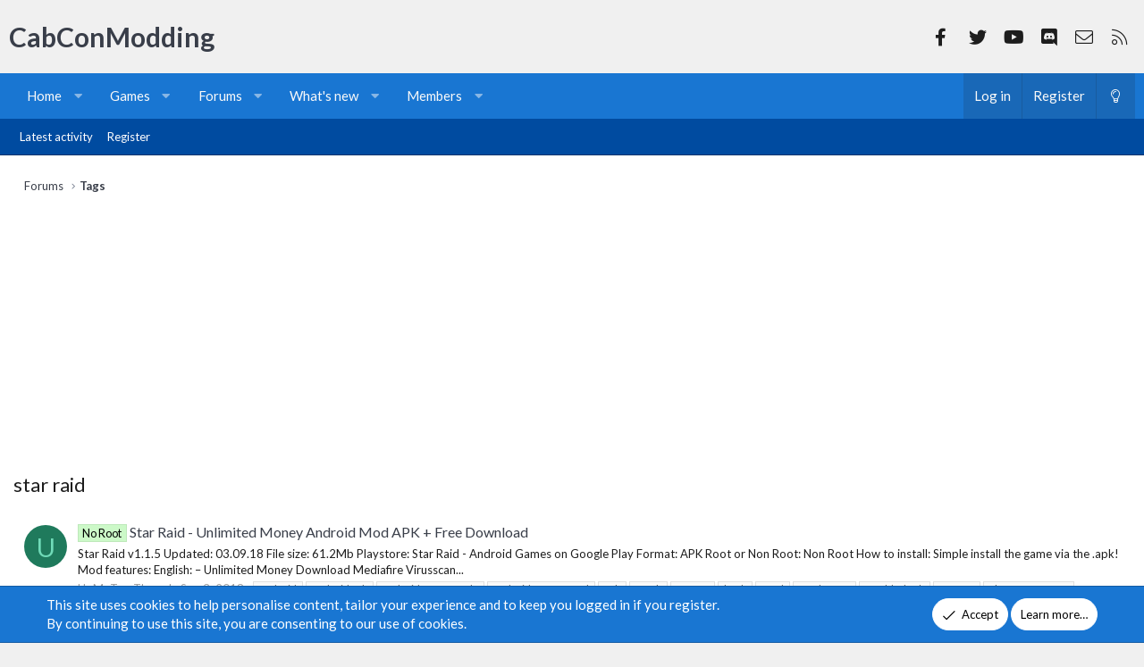

--- FILE ---
content_type: text/html; charset=utf-8
request_url: https://www.google.com/recaptcha/api2/aframe
body_size: 266
content:
<!DOCTYPE HTML><html><head><meta http-equiv="content-type" content="text/html; charset=UTF-8"></head><body><script nonce="6A_mo4NfF6b0Hbrz7fmNbg">/** Anti-fraud and anti-abuse applications only. See google.com/recaptcha */ try{var clients={'sodar':'https://pagead2.googlesyndication.com/pagead/sodar?'};window.addEventListener("message",function(a){try{if(a.source===window.parent){var b=JSON.parse(a.data);var c=clients[b['id']];if(c){var d=document.createElement('img');d.src=c+b['params']+'&rc='+(localStorage.getItem("rc::a")?sessionStorage.getItem("rc::b"):"");window.document.body.appendChild(d);sessionStorage.setItem("rc::e",parseInt(sessionStorage.getItem("rc::e")||0)+1);localStorage.setItem("rc::h",'1764291075531');}}}catch(b){}});window.parent.postMessage("_grecaptcha_ready", "*");}catch(b){}</script></body></html>